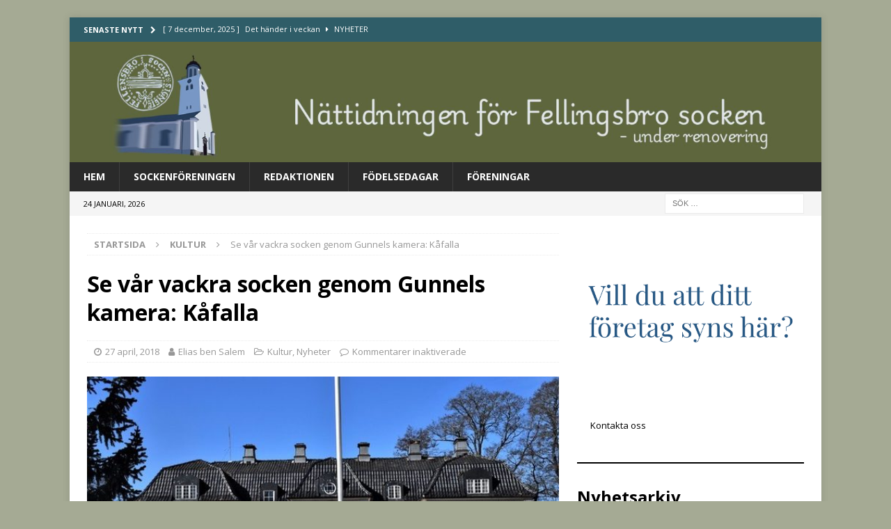

--- FILE ---
content_type: text/html; charset=UTF-8
request_url: http://www.fellingsbro.se/2018/04/27/se-var-vackra-socken-genom-gunnels-kamera-kafalla/
body_size: 10978
content:
<!DOCTYPE html>
<html class="no-js mh-one-sb" lang="sv-SE">
<head>
<meta charset="UTF-8" />
<meta name="viewport" content="width=device-width, initial-scale=1.0">
<link rel="profile" href="http://gmpg.org/xfn/11" />
<title>Se vår vackra socken genom Gunnels kamera: Kåfalla &#8211; fellingsbro.se</title>
<meta name='robots' content='max-image-preview:large' />
	<style>img:is([sizes="auto" i], [sizes^="auto," i]) { contain-intrinsic-size: 3000px 1500px }</style>
	<link rel='dns-prefetch' href='//fonts.googleapis.com' />
<link rel="alternate" type="application/rss+xml" title="fellingsbro.se &raquo; Webbflöde" href="http://www.fellingsbro.se/feed/" />
<link rel="alternate" type="application/rss+xml" title="fellingsbro.se &raquo; Kommentarsflöde" href="http://www.fellingsbro.se/comments/feed/" />
<script type="text/javascript">
/* <![CDATA[ */
window._wpemojiSettings = {"baseUrl":"https:\/\/s.w.org\/images\/core\/emoji\/16.0.1\/72x72\/","ext":".png","svgUrl":"https:\/\/s.w.org\/images\/core\/emoji\/16.0.1\/svg\/","svgExt":".svg","source":{"concatemoji":"http:\/\/www.fellingsbro.se\/wp-includes\/js\/wp-emoji-release.min.js?ver=6.8.3"}};
/*! This file is auto-generated */
!function(s,n){var o,i,e;function c(e){try{var t={supportTests:e,timestamp:(new Date).valueOf()};sessionStorage.setItem(o,JSON.stringify(t))}catch(e){}}function p(e,t,n){e.clearRect(0,0,e.canvas.width,e.canvas.height),e.fillText(t,0,0);var t=new Uint32Array(e.getImageData(0,0,e.canvas.width,e.canvas.height).data),a=(e.clearRect(0,0,e.canvas.width,e.canvas.height),e.fillText(n,0,0),new Uint32Array(e.getImageData(0,0,e.canvas.width,e.canvas.height).data));return t.every(function(e,t){return e===a[t]})}function u(e,t){e.clearRect(0,0,e.canvas.width,e.canvas.height),e.fillText(t,0,0);for(var n=e.getImageData(16,16,1,1),a=0;a<n.data.length;a++)if(0!==n.data[a])return!1;return!0}function f(e,t,n,a){switch(t){case"flag":return n(e,"\ud83c\udff3\ufe0f\u200d\u26a7\ufe0f","\ud83c\udff3\ufe0f\u200b\u26a7\ufe0f")?!1:!n(e,"\ud83c\udde8\ud83c\uddf6","\ud83c\udde8\u200b\ud83c\uddf6")&&!n(e,"\ud83c\udff4\udb40\udc67\udb40\udc62\udb40\udc65\udb40\udc6e\udb40\udc67\udb40\udc7f","\ud83c\udff4\u200b\udb40\udc67\u200b\udb40\udc62\u200b\udb40\udc65\u200b\udb40\udc6e\u200b\udb40\udc67\u200b\udb40\udc7f");case"emoji":return!a(e,"\ud83e\udedf")}return!1}function g(e,t,n,a){var r="undefined"!=typeof WorkerGlobalScope&&self instanceof WorkerGlobalScope?new OffscreenCanvas(300,150):s.createElement("canvas"),o=r.getContext("2d",{willReadFrequently:!0}),i=(o.textBaseline="top",o.font="600 32px Arial",{});return e.forEach(function(e){i[e]=t(o,e,n,a)}),i}function t(e){var t=s.createElement("script");t.src=e,t.defer=!0,s.head.appendChild(t)}"undefined"!=typeof Promise&&(o="wpEmojiSettingsSupports",i=["flag","emoji"],n.supports={everything:!0,everythingExceptFlag:!0},e=new Promise(function(e){s.addEventListener("DOMContentLoaded",e,{once:!0})}),new Promise(function(t){var n=function(){try{var e=JSON.parse(sessionStorage.getItem(o));if("object"==typeof e&&"number"==typeof e.timestamp&&(new Date).valueOf()<e.timestamp+604800&&"object"==typeof e.supportTests)return e.supportTests}catch(e){}return null}();if(!n){if("undefined"!=typeof Worker&&"undefined"!=typeof OffscreenCanvas&&"undefined"!=typeof URL&&URL.createObjectURL&&"undefined"!=typeof Blob)try{var e="postMessage("+g.toString()+"("+[JSON.stringify(i),f.toString(),p.toString(),u.toString()].join(",")+"));",a=new Blob([e],{type:"text/javascript"}),r=new Worker(URL.createObjectURL(a),{name:"wpTestEmojiSupports"});return void(r.onmessage=function(e){c(n=e.data),r.terminate(),t(n)})}catch(e){}c(n=g(i,f,p,u))}t(n)}).then(function(e){for(var t in e)n.supports[t]=e[t],n.supports.everything=n.supports.everything&&n.supports[t],"flag"!==t&&(n.supports.everythingExceptFlag=n.supports.everythingExceptFlag&&n.supports[t]);n.supports.everythingExceptFlag=n.supports.everythingExceptFlag&&!n.supports.flag,n.DOMReady=!1,n.readyCallback=function(){n.DOMReady=!0}}).then(function(){return e}).then(function(){var e;n.supports.everything||(n.readyCallback(),(e=n.source||{}).concatemoji?t(e.concatemoji):e.wpemoji&&e.twemoji&&(t(e.twemoji),t(e.wpemoji)))}))}((window,document),window._wpemojiSettings);
/* ]]> */
</script>
<style id='wp-emoji-styles-inline-css' type='text/css'>

	img.wp-smiley, img.emoji {
		display: inline !important;
		border: none !important;
		box-shadow: none !important;
		height: 1em !important;
		width: 1em !important;
		margin: 0 0.07em !important;
		vertical-align: -0.1em !important;
		background: none !important;
		padding: 0 !important;
	}
</style>
<link rel='stylesheet' id='wp-block-library-css' href='http://www.fellingsbro.se/wp-includes/css/dist/block-library/style.min.css?ver=6.8.3' type='text/css' media='all' />
<style id='classic-theme-styles-inline-css' type='text/css'>
/*! This file is auto-generated */
.wp-block-button__link{color:#fff;background-color:#32373c;border-radius:9999px;box-shadow:none;text-decoration:none;padding:calc(.667em + 2px) calc(1.333em + 2px);font-size:1.125em}.wp-block-file__button{background:#32373c;color:#fff;text-decoration:none}
</style>
<style id='global-styles-inline-css' type='text/css'>
:root{--wp--preset--aspect-ratio--square: 1;--wp--preset--aspect-ratio--4-3: 4/3;--wp--preset--aspect-ratio--3-4: 3/4;--wp--preset--aspect-ratio--3-2: 3/2;--wp--preset--aspect-ratio--2-3: 2/3;--wp--preset--aspect-ratio--16-9: 16/9;--wp--preset--aspect-ratio--9-16: 9/16;--wp--preset--color--black: #000000;--wp--preset--color--cyan-bluish-gray: #abb8c3;--wp--preset--color--white: #ffffff;--wp--preset--color--pale-pink: #f78da7;--wp--preset--color--vivid-red: #cf2e2e;--wp--preset--color--luminous-vivid-orange: #ff6900;--wp--preset--color--luminous-vivid-amber: #fcb900;--wp--preset--color--light-green-cyan: #7bdcb5;--wp--preset--color--vivid-green-cyan: #00d084;--wp--preset--color--pale-cyan-blue: #8ed1fc;--wp--preset--color--vivid-cyan-blue: #0693e3;--wp--preset--color--vivid-purple: #9b51e0;--wp--preset--gradient--vivid-cyan-blue-to-vivid-purple: linear-gradient(135deg,rgba(6,147,227,1) 0%,rgb(155,81,224) 100%);--wp--preset--gradient--light-green-cyan-to-vivid-green-cyan: linear-gradient(135deg,rgb(122,220,180) 0%,rgb(0,208,130) 100%);--wp--preset--gradient--luminous-vivid-amber-to-luminous-vivid-orange: linear-gradient(135deg,rgba(252,185,0,1) 0%,rgba(255,105,0,1) 100%);--wp--preset--gradient--luminous-vivid-orange-to-vivid-red: linear-gradient(135deg,rgba(255,105,0,1) 0%,rgb(207,46,46) 100%);--wp--preset--gradient--very-light-gray-to-cyan-bluish-gray: linear-gradient(135deg,rgb(238,238,238) 0%,rgb(169,184,195) 100%);--wp--preset--gradient--cool-to-warm-spectrum: linear-gradient(135deg,rgb(74,234,220) 0%,rgb(151,120,209) 20%,rgb(207,42,186) 40%,rgb(238,44,130) 60%,rgb(251,105,98) 80%,rgb(254,248,76) 100%);--wp--preset--gradient--blush-light-purple: linear-gradient(135deg,rgb(255,206,236) 0%,rgb(152,150,240) 100%);--wp--preset--gradient--blush-bordeaux: linear-gradient(135deg,rgb(254,205,165) 0%,rgb(254,45,45) 50%,rgb(107,0,62) 100%);--wp--preset--gradient--luminous-dusk: linear-gradient(135deg,rgb(255,203,112) 0%,rgb(199,81,192) 50%,rgb(65,88,208) 100%);--wp--preset--gradient--pale-ocean: linear-gradient(135deg,rgb(255,245,203) 0%,rgb(182,227,212) 50%,rgb(51,167,181) 100%);--wp--preset--gradient--electric-grass: linear-gradient(135deg,rgb(202,248,128) 0%,rgb(113,206,126) 100%);--wp--preset--gradient--midnight: linear-gradient(135deg,rgb(2,3,129) 0%,rgb(40,116,252) 100%);--wp--preset--font-size--small: 13px;--wp--preset--font-size--medium: 20px;--wp--preset--font-size--large: 36px;--wp--preset--font-size--x-large: 42px;--wp--preset--spacing--20: 0,44rem;--wp--preset--spacing--30: 0,67rem;--wp--preset--spacing--40: 1rem;--wp--preset--spacing--50: 1,5rem;--wp--preset--spacing--60: 2,25rem;--wp--preset--spacing--70: 3,38rem;--wp--preset--spacing--80: 5,06rem;--wp--preset--shadow--natural: 6px 6px 9px rgba(0, 0, 0, 0.2);--wp--preset--shadow--deep: 12px 12px 50px rgba(0, 0, 0, 0.4);--wp--preset--shadow--sharp: 6px 6px 0px rgba(0, 0, 0, 0.2);--wp--preset--shadow--outlined: 6px 6px 0px -3px rgba(255, 255, 255, 1), 6px 6px rgba(0, 0, 0, 1);--wp--preset--shadow--crisp: 6px 6px 0px rgba(0, 0, 0, 1);}:where(.is-layout-flex){gap: 0.5em;}:where(.is-layout-grid){gap: 0.5em;}body .is-layout-flex{display: flex;}.is-layout-flex{flex-wrap: wrap;align-items: center;}.is-layout-flex > :is(*, div){margin: 0;}body .is-layout-grid{display: grid;}.is-layout-grid > :is(*, div){margin: 0;}:where(.wp-block-columns.is-layout-flex){gap: 2em;}:where(.wp-block-columns.is-layout-grid){gap: 2em;}:where(.wp-block-post-template.is-layout-flex){gap: 1.25em;}:where(.wp-block-post-template.is-layout-grid){gap: 1.25em;}.has-black-color{color: var(--wp--preset--color--black) !important;}.has-cyan-bluish-gray-color{color: var(--wp--preset--color--cyan-bluish-gray) !important;}.has-white-color{color: var(--wp--preset--color--white) !important;}.has-pale-pink-color{color: var(--wp--preset--color--pale-pink) !important;}.has-vivid-red-color{color: var(--wp--preset--color--vivid-red) !important;}.has-luminous-vivid-orange-color{color: var(--wp--preset--color--luminous-vivid-orange) !important;}.has-luminous-vivid-amber-color{color: var(--wp--preset--color--luminous-vivid-amber) !important;}.has-light-green-cyan-color{color: var(--wp--preset--color--light-green-cyan) !important;}.has-vivid-green-cyan-color{color: var(--wp--preset--color--vivid-green-cyan) !important;}.has-pale-cyan-blue-color{color: var(--wp--preset--color--pale-cyan-blue) !important;}.has-vivid-cyan-blue-color{color: var(--wp--preset--color--vivid-cyan-blue) !important;}.has-vivid-purple-color{color: var(--wp--preset--color--vivid-purple) !important;}.has-black-background-color{background-color: var(--wp--preset--color--black) !important;}.has-cyan-bluish-gray-background-color{background-color: var(--wp--preset--color--cyan-bluish-gray) !important;}.has-white-background-color{background-color: var(--wp--preset--color--white) !important;}.has-pale-pink-background-color{background-color: var(--wp--preset--color--pale-pink) !important;}.has-vivid-red-background-color{background-color: var(--wp--preset--color--vivid-red) !important;}.has-luminous-vivid-orange-background-color{background-color: var(--wp--preset--color--luminous-vivid-orange) !important;}.has-luminous-vivid-amber-background-color{background-color: var(--wp--preset--color--luminous-vivid-amber) !important;}.has-light-green-cyan-background-color{background-color: var(--wp--preset--color--light-green-cyan) !important;}.has-vivid-green-cyan-background-color{background-color: var(--wp--preset--color--vivid-green-cyan) !important;}.has-pale-cyan-blue-background-color{background-color: var(--wp--preset--color--pale-cyan-blue) !important;}.has-vivid-cyan-blue-background-color{background-color: var(--wp--preset--color--vivid-cyan-blue) !important;}.has-vivid-purple-background-color{background-color: var(--wp--preset--color--vivid-purple) !important;}.has-black-border-color{border-color: var(--wp--preset--color--black) !important;}.has-cyan-bluish-gray-border-color{border-color: var(--wp--preset--color--cyan-bluish-gray) !important;}.has-white-border-color{border-color: var(--wp--preset--color--white) !important;}.has-pale-pink-border-color{border-color: var(--wp--preset--color--pale-pink) !important;}.has-vivid-red-border-color{border-color: var(--wp--preset--color--vivid-red) !important;}.has-luminous-vivid-orange-border-color{border-color: var(--wp--preset--color--luminous-vivid-orange) !important;}.has-luminous-vivid-amber-border-color{border-color: var(--wp--preset--color--luminous-vivid-amber) !important;}.has-light-green-cyan-border-color{border-color: var(--wp--preset--color--light-green-cyan) !important;}.has-vivid-green-cyan-border-color{border-color: var(--wp--preset--color--vivid-green-cyan) !important;}.has-pale-cyan-blue-border-color{border-color: var(--wp--preset--color--pale-cyan-blue) !important;}.has-vivid-cyan-blue-border-color{border-color: var(--wp--preset--color--vivid-cyan-blue) !important;}.has-vivid-purple-border-color{border-color: var(--wp--preset--color--vivid-purple) !important;}.has-vivid-cyan-blue-to-vivid-purple-gradient-background{background: var(--wp--preset--gradient--vivid-cyan-blue-to-vivid-purple) !important;}.has-light-green-cyan-to-vivid-green-cyan-gradient-background{background: var(--wp--preset--gradient--light-green-cyan-to-vivid-green-cyan) !important;}.has-luminous-vivid-amber-to-luminous-vivid-orange-gradient-background{background: var(--wp--preset--gradient--luminous-vivid-amber-to-luminous-vivid-orange) !important;}.has-luminous-vivid-orange-to-vivid-red-gradient-background{background: var(--wp--preset--gradient--luminous-vivid-orange-to-vivid-red) !important;}.has-very-light-gray-to-cyan-bluish-gray-gradient-background{background: var(--wp--preset--gradient--very-light-gray-to-cyan-bluish-gray) !important;}.has-cool-to-warm-spectrum-gradient-background{background: var(--wp--preset--gradient--cool-to-warm-spectrum) !important;}.has-blush-light-purple-gradient-background{background: var(--wp--preset--gradient--blush-light-purple) !important;}.has-blush-bordeaux-gradient-background{background: var(--wp--preset--gradient--blush-bordeaux) !important;}.has-luminous-dusk-gradient-background{background: var(--wp--preset--gradient--luminous-dusk) !important;}.has-pale-ocean-gradient-background{background: var(--wp--preset--gradient--pale-ocean) !important;}.has-electric-grass-gradient-background{background: var(--wp--preset--gradient--electric-grass) !important;}.has-midnight-gradient-background{background: var(--wp--preset--gradient--midnight) !important;}.has-small-font-size{font-size: var(--wp--preset--font-size--small) !important;}.has-medium-font-size{font-size: var(--wp--preset--font-size--medium) !important;}.has-large-font-size{font-size: var(--wp--preset--font-size--large) !important;}.has-x-large-font-size{font-size: var(--wp--preset--font-size--x-large) !important;}
:where(.wp-block-post-template.is-layout-flex){gap: 1.25em;}:where(.wp-block-post-template.is-layout-grid){gap: 1.25em;}
:where(.wp-block-columns.is-layout-flex){gap: 2em;}:where(.wp-block-columns.is-layout-grid){gap: 2em;}
:root :where(.wp-block-pullquote){font-size: 1.5em;line-height: 1.6;}
</style>
<link rel='stylesheet' id='mh-magazine-css' href='http://www.fellingsbro.se/wp-content/themes/mh-magazine/style.css?ver=3.8.2' type='text/css' media='all' />
<link rel='stylesheet' id='mh-font-awesome-css' href='http://www.fellingsbro.se/wp-content/themes/mh-magazine/includes/font-awesome.min.css' type='text/css' media='all' />
<link rel='stylesheet' id='mh-google-fonts-css' href='https://fonts.googleapis.com/css?family=Open+Sans:300,400,400italic,600,700' type='text/css' media='all' />
<script type="text/javascript" src="http://www.fellingsbro.se/wp-includes/js/jquery/jquery.min.js?ver=3.7.1" id="jquery-core-js"></script>
<script type="text/javascript" src="http://www.fellingsbro.se/wp-includes/js/jquery/jquery-migrate.min.js?ver=3.4.1" id="jquery-migrate-js"></script>
<script type="text/javascript" src="http://www.fellingsbro.se/wp-content/themes/mh-magazine/js/scripts.js?ver=3.8.2" id="mh-scripts-js"></script>
<link rel="https://api.w.org/" href="http://www.fellingsbro.se/wp-json/" /><link rel="alternate" title="JSON" type="application/json" href="http://www.fellingsbro.se/wp-json/wp/v2/posts/7761" /><link rel="EditURI" type="application/rsd+xml" title="RSD" href="http://www.fellingsbro.se/xmlrpc.php?rsd" />
<meta name="generator" content="WordPress 6.8.3" />
<link rel="canonical" href="http://www.fellingsbro.se/2018/04/27/se-var-vackra-socken-genom-gunnels-kamera-kafalla/" />
<link rel='shortlink' href='http://www.fellingsbro.se/?p=7761' />
<link rel="alternate" title="oEmbed (JSON)" type="application/json+oembed" href="http://www.fellingsbro.se/wp-json/oembed/1.0/embed?url=http%3A%2F%2Fwww.fellingsbro.se%2F2018%2F04%2F27%2Fse-var-vackra-socken-genom-gunnels-kamera-kafalla%2F" />
<link rel="alternate" title="oEmbed (XML)" type="text/xml+oembed" href="http://www.fellingsbro.se/wp-json/oembed/1.0/embed?url=http%3A%2F%2Fwww.fellingsbro.se%2F2018%2F04%2F27%2Fse-var-vackra-socken-genom-gunnels-kamera-kafalla%2F&#038;format=xml" />
<style type="text/css">
.mh-widget-layout4 .mh-widget-title { background: #2f5d68; background: rgba(47, 93, 104, 0.6); }
.mh-preheader, .mh-wide-layout .mh-subheader, .mh-ticker-title, .mh-main-nav li:hover, .mh-footer-nav, .slicknav_menu, .slicknav_btn, .slicknav_nav .slicknav_item:hover, .slicknav_nav a:hover, .mh-back-to-top, .mh-subheading, .entry-tags .fa, .entry-tags li:hover, .mh-widget-layout2 .mh-widget-title, .mh-widget-layout4 .mh-widget-title-inner, .mh-widget-layout4 .mh-footer-widget-title, .mh-widget-layout5 .mh-widget-title-inner, .mh-widget-layout6 .mh-widget-title, #mh-mobile .flex-control-paging li a.flex-active, .mh-image-caption, .mh-carousel-layout1 .mh-carousel-caption, .mh-tab-button.active, .mh-tab-button.active:hover, .mh-footer-widget .mh-tab-button.active, .mh-social-widget li:hover a, .mh-footer-widget .mh-social-widget li a, .mh-footer-widget .mh-author-bio-widget, .tagcloud a:hover, .mh-widget .tagcloud a:hover, .mh-footer-widget .tagcloud a:hover, .mh-posts-stacked-item .mh-meta, .page-numbers:hover, .mh-loop-pagination .current, .mh-comments-pagination .current, .pagelink, a:hover .pagelink, input[type=submit], #infinite-handle span { background: #2f5d68; }
.mh-main-nav-wrap .slicknav_nav ul, blockquote, .mh-widget-layout1 .mh-widget-title, .mh-widget-layout3 .mh-widget-title, .mh-widget-layout5 .mh-widget-title, .mh-widget-layout8 .mh-widget-title:after, #mh-mobile .mh-slider-caption, .mh-carousel-layout1, .mh-spotlight-widget, .mh-author-bio-widget, .mh-author-bio-title, .mh-author-bio-image-frame, .mh-video-widget, .mh-tab-buttons, textarea:hover, input[type=text]:hover, input[type=email]:hover, input[type=tel]:hover, input[type=url]:hover { border-color: #2f5d68; }
.mh-dropcap, .mh-carousel-layout1 .flex-direction-nav a, .mh-carousel-layout2 .mh-carousel-caption, .mh-posts-digest-small-category, .mh-posts-lineup-more, .bypostauthor .fn:after, .mh-comment-list .comment-reply-link:before, #respond #cancel-comment-reply-link:before { color: #2f5d68; }
</style>
<!--[if lt IE 9]>
<script src="http://www.fellingsbro.se/wp-content/themes/mh-magazine/js/css3-mediaqueries.js"></script>
<![endif]-->
<style type="text/css" id="custom-background-css">
body.custom-background { background-color: #a5aa94; }
</style>
	<link rel="icon" href="http://www.fellingsbro.se/wp-content/uploads/2017/08/cropped-fbro512-32x32.jpg" sizes="32x32" />
<link rel="icon" href="http://www.fellingsbro.se/wp-content/uploads/2017/08/cropped-fbro512-192x192.jpg" sizes="192x192" />
<link rel="apple-touch-icon" href="http://www.fellingsbro.se/wp-content/uploads/2017/08/cropped-fbro512-180x180.jpg" />
<meta name="msapplication-TileImage" content="http://www.fellingsbro.se/wp-content/uploads/2017/08/cropped-fbro512-270x270.jpg" />
</head>
<body id="mh-mobile" class="wp-singular post-template-default single single-post postid-7761 single-format-standard custom-background wp-theme-mh-magazine mh-boxed-layout mh-right-sb mh-loop-layout1 mh-widget-layout1 mh-loop-hide-caption" itemscope="itemscope" itemtype="http://schema.org/WebPage">
<div class="mh-container mh-container-outer">
<meta charset="UTF-8" />
<div class="mh-header-nav-mobile clearfix"></div>
	<div class="mh-preheader">
    	<div class="mh-container mh-container-inner mh-row clearfix">
							<div class="mh-header-bar-content mh-header-bar-top-left mh-col-2-3 clearfix">
											<div class="mh-header-ticker mh-header-ticker-top">
							<div class="mh-ticker-top">
			<div class="mh-ticker-title mh-ticker-title-top">
			Senaste nytt<i class="fa fa-chevron-right"></i>		</div>
		<div class="mh-ticker-content mh-ticker-content-top">
		<ul id="mh-ticker-loop-top">				<li class="mh-ticker-item mh-ticker-item-top">
					<a href="http://www.fellingsbro.se/2025/12/07/det-hander-i-veckan-88/" title="Det händer i veckan">
						<span class="mh-ticker-item-date mh-ticker-item-date-top">
                        	[ 7 december, 2025 ]                        </span>
						<span class="mh-ticker-item-title mh-ticker-item-title-top">
							Det händer i veckan						</span>
													<span class="mh-ticker-item-cat mh-ticker-item-cat-top">
								<i class="fa fa-caret-right"></i>
																Nyheter							</span>
											</a>
				</li>				<li class="mh-ticker-item mh-ticker-item-top">
					<a href="http://www.fellingsbro.se/2025/12/07/fardigt-for-beslut/" title="Färdigt för beslut">
						<span class="mh-ticker-item-date mh-ticker-item-date-top">
                        	[ 7 december, 2025 ]                        </span>
						<span class="mh-ticker-item-title mh-ticker-item-title-top">
							Färdigt för beslut						</span>
													<span class="mh-ticker-item-cat mh-ticker-item-cat-top">
								<i class="fa fa-caret-right"></i>
																Nyheter							</span>
											</a>
				</li>				<li class="mh-ticker-item mh-ticker-item-top">
					<a href="http://www.fellingsbro.se/2025/12/04/service-utveckling-punkt/" title="Service. Utveckling. Punkt.">
						<span class="mh-ticker-item-date mh-ticker-item-date-top">
                        	[ 4 december, 2025 ]                        </span>
						<span class="mh-ticker-item-title mh-ticker-item-title-top">
							Service. Utveckling. Punkt.						</span>
													<span class="mh-ticker-item-cat mh-ticker-item-cat-top">
								<i class="fa fa-caret-right"></i>
																Nyheter							</span>
											</a>
				</li>				<li class="mh-ticker-item mh-ticker-item-top">
					<a href="http://www.fellingsbro.se/2025/12/03/attonde-politikermotet-moderaterna-pa-besok/" title="Åttonde politikermötet &#8211; Moderaterna på besök">
						<span class="mh-ticker-item-date mh-ticker-item-date-top">
                        	[ 3 december, 2025 ]                        </span>
						<span class="mh-ticker-item-title mh-ticker-item-title-top">
							Åttonde politikermötet &#8211; Moderaterna på besök						</span>
													<span class="mh-ticker-item-cat mh-ticker-item-cat-top">
								<i class="fa fa-caret-right"></i>
																Nyheter							</span>
											</a>
				</li>				<li class="mh-ticker-item mh-ticker-item-top">
					<a href="http://www.fellingsbro.se/2025/11/30/det-hander-i-veckan-87/" title="Det händer i veckan">
						<span class="mh-ticker-item-date mh-ticker-item-date-top">
                        	[ 30 november, 2025 ]                        </span>
						<span class="mh-ticker-item-title mh-ticker-item-title-top">
							Det händer i veckan						</span>
													<span class="mh-ticker-item-cat mh-ticker-item-cat-top">
								<i class="fa fa-caret-right"></i>
																Nyheter							</span>
											</a>
				</li>		</ul>
	</div>
</div>						</div>
									</div>
								</div>
	</div>
<header class="mh-header" itemscope="itemscope" itemtype="http://schema.org/WPHeader">
	<div class="mh-container mh-container-inner clearfix">
		<div class="mh-custom-header clearfix">
<a class="mh-header-image-link" href="http://www.fellingsbro.se/" title="fellingsbro.se" rel="home">
<img class="mh-header-image" src="http://www.fellingsbro.se/wp-content/uploads/2025/05/cropped-FellingsbroHeader-1.jpg" height="240" width="1500" alt="fellingsbro.se" />
</a>
</div>
	</div>
	<div class="mh-main-nav-wrap">
		<nav class="mh-navigation mh-main-nav mh-container mh-container-inner clearfix" itemscope="itemscope" itemtype="http://schema.org/SiteNavigationElement">
			<div class="menu-huvudmeny-container"><ul id="menu-huvudmeny" class="menu"><li id="menu-item-26488" class="menu-item menu-item-type-custom menu-item-object-custom menu-item-home menu-item-26488"><a href="http://www.fellingsbro.se/">Hem</a></li>
<li id="menu-item-28061" class="menu-item menu-item-type-post_type menu-item-object-page menu-item-28061"><a href="http://www.fellingsbro.se/sockenforeningen/">Sockenföreningen</a></li>
<li id="menu-item-628" class="menu-item menu-item-type-post_type menu-item-object-page menu-item-628"><a href="http://www.fellingsbro.se/kontakta-oss/">Redaktionen</a></li>
<li id="menu-item-1182" class="menu-item menu-item-type-post_type menu-item-object-page menu-item-1182"><a href="http://www.fellingsbro.se/fodelsedagar/">Födelsedagar</a></li>
<li id="menu-item-29095" class="menu-item menu-item-type-post_type menu-item-object-page menu-item-29095"><a href="http://www.fellingsbro.se/foreningar-2/">Föreningar</a></li>
</ul></div>		</nav>
	</div>
	</header>
	<div class="mh-subheader">
		<div class="mh-container mh-container-inner mh-row clearfix">
							<div class="mh-header-bar-content mh-header-bar-bottom-left mh-col-2-3 clearfix">
											<div class="mh-header-date mh-header-date-bottom">
							24 januari, 2026						</div>
									</div>
										<div class="mh-header-bar-content mh-header-bar-bottom-right mh-col-1-3 clearfix">
											<aside class="mh-header-search mh-header-search-bottom">
							<form role="search" method="get" class="search-form" action="http://www.fellingsbro.se/">
				<label>
					<span class="screen-reader-text">Sök efter:</span>
					<input type="search" class="search-field" placeholder="Sök …" value="" name="s" />
				</label>
				<input type="submit" class="search-submit" value="Sök" />
			</form>						</aside>
									</div>
					</div>
	</div>
<div class="mh-wrapper clearfix">
	<div class="mh-main clearfix">
		<div id="main-content" class="mh-content" role="main" itemprop="mainContentOfPage"><nav class="mh-breadcrumb"><span itemscope itemtype="http://data-vocabulary.org/Breadcrumb"><a href="http://www.fellingsbro.se" itemprop="url"><span itemprop="title">Startsida</span></a></span><span class="mh-breadcrumb-delimiter"><i class="fa fa-angle-right"></i></span><span itemscope itemtype="http://data-vocabulary.org/Breadcrumb"><a href="http://www.fellingsbro.se/category/kultur/" itemprop="url"><span itemprop="title">Kultur</span></a></span><span class="mh-breadcrumb-delimiter"><i class="fa fa-angle-right"></i></span>Se vår vackra socken genom Gunnels kamera: Kåfalla</nav>
<article id="post-7761" class="post-7761 post type-post status-publish format-standard has-post-thumbnail hentry category-kultur category-nyheter">
	<header class="entry-header clearfix"><h1 class="entry-title">Se vår vackra socken genom Gunnels kamera: Kåfalla</h1><div class="mh-meta entry-meta">
<span class="entry-meta-date updated"><i class="fa fa-clock-o"></i><a href="http://www.fellingsbro.se/2018/04/">27 april, 2018</a></span>
<span class="entry-meta-author author vcard"><i class="fa fa-user"></i><a class="fn" href="http://www.fellingsbro.se/author/elias/">Elias ben Salem</a></span>
<span class="entry-meta-categories"><i class="fa fa-folder-open-o"></i><a href="http://www.fellingsbro.se/category/kultur/" rel="category tag">Kultur</a>, <a href="http://www.fellingsbro.se/category/nyheter/" rel="category tag">Nyheter</a></span>
<span class="entry-meta-comments"><i class="fa fa-comment-o"></i><span class="mh-comment-count-link">Kommentarer inaktiverade<span class="screen-reader-text"> för Se vår vackra socken genom Gunnels kamera: Kåfalla</span></span></span>
</div>
	</header>
		<div class="entry-content clearfix">
<figure class="entry-thumbnail">
<img src="http://www.fellingsbro.se/wp-content/uploads/2018/04/fellingsbro.se_-640x381.jpeg" alt="" title="fellingsbro.se" />
</figure>
<div class="mh-social-top">
<div class="mh-share-buttons clearfix">
	<a class="mh-facebook" href="#" onclick="window.open('https://www.facebook.com/sharer.php?u=http%3A%2F%2Fwww.fellingsbro.se%2F2018%2F04%2F27%2Fse-var-vackra-socken-genom-gunnels-kamera-kafalla%2F&t=Se+v%C3%A5r+vackra+socken+genom+Gunnels+kamera%3A+K%C3%A5falla', 'facebookShare', 'width=626,height=436'); return false;" title="Share on Facebook">
		<span class="mh-share-button"><i class="fa fa-facebook"></i></span>
	</a>
	<a class="mh-twitter" href="#" onclick="window.open('https://twitter.com/share?text=Se+v%C3%A5r+vackra+socken+genom+Gunnels+kamera%3A+K%C3%A5falla:&url=http%3A%2F%2Fwww.fellingsbro.se%2F2018%2F04%2F27%2Fse-var-vackra-socken-genom-gunnels-kamera-kafalla%2F', 'twitterShare', 'width=626,height=436'); return false;" title="Tweet This Post">
		<span class="mh-share-button"><i class="fa fa-twitter"></i></span>
	</a>
	<a class="mh-pinterest" href="#" onclick="window.open('https://pinterest.com/pin/create/button/?url=http%3A%2F%2Fwww.fellingsbro.se%2F2018%2F04%2F27%2Fse-var-vackra-socken-genom-gunnels-kamera-kafalla%2F&media=http://www.fellingsbro.se/wp-content/uploads/2018/04/fellingsbro.se_.jpeg&description=Se+v%C3%A5r+vackra+socken+genom+Gunnels+kamera%3A+K%C3%A5falla', 'pinterestShare', 'width=750,height=350'); return false;" title="Pin This Post">
		<span class="mh-share-button"><i class="fa fa-pinterest"></i></span>
	</a>
	<a class="mh-googleplus" href="#" onclick="window.open('https://plusone.google.com/_/+1/confirm?hl=en-US&url=http%3A%2F%2Fwww.fellingsbro.se%2F2018%2F04%2F27%2Fse-var-vackra-socken-genom-gunnels-kamera-kafalla%2F', 'googleShare', 'width=626,height=436'); return false;" title="Share on Google+" target="_blank">
		<span class="mh-share-button"><i class="fa fa-google-plus"></i></span>
	</a>
	<a class="mh-email" href="mailto:?subject=Se%20v%C3%A5r%20vackra%20socken%20genom%20Gunnels%20kamera%3A%20K%C3%A5falla&amp;body=http%3A%2F%2Fwww.fellingsbro.se%2F2018%2F04%2F27%2Fse-var-vackra-socken-genom-gunnels-kamera-kafalla%2F" title="Send this article to a friend" target="_blank">
		<span class="mh-share-button"><i class="fa fa-envelope-o"></i></span>
	</a>
</div></div>
<p>Kåfalla Herrgård ligger vackert vid Sverkestaån. Bruksverksamheten drog igång här 1593. Snart byggdes även kvarn, kolmilor och sågverk. Som mest kom Kåfalla att omfatta 10 000 tunnland. Mot slutet av 1800-talet gick det utför och 1910 när ägaren Henrik Gahn hastigt avlider säljer familjen det. 1929 liftar två fribaptister till Dalarna och kommer förbi Kåfalla. Det är till salu och Alfred Sandin som återvänt från USA bestämmer sig för att köpa det och donerar hela egendomen till Fribaptistsamfundet för att användas som ett hem för äldre medlemmar. Ensamstående missionärer fann en tillflyktsort här. Man drev även pensionatsverksamhet och efter några år startades ungdomsläger.<br />
2017 såldes Kåfalla Herrgård av den stiftelse som haft Evangeliska Frikyrkan som huvudman till ett fastighetsbolag men den kristna verksamheten kommer att fortsätta och ledas av en förening. Här kan man boka in församlingshelger, konfirmationsläger, bröllop mm.<br />
Över dörren till entrén på huvudbyggnaden står det 1907 och detta år invigdes sidoflyglarna. Den ursprungliga huvudbyggnaden är från 1600-talet.</p>
<div class="mh-social-bottom">
<div class="mh-share-buttons clearfix">
	<a class="mh-facebook" href="#" onclick="window.open('https://www.facebook.com/sharer.php?u=http%3A%2F%2Fwww.fellingsbro.se%2F2018%2F04%2F27%2Fse-var-vackra-socken-genom-gunnels-kamera-kafalla%2F&t=Se+v%C3%A5r+vackra+socken+genom+Gunnels+kamera%3A+K%C3%A5falla', 'facebookShare', 'width=626,height=436'); return false;" title="Share on Facebook">
		<span class="mh-share-button"><i class="fa fa-facebook"></i></span>
	</a>
	<a class="mh-twitter" href="#" onclick="window.open('https://twitter.com/share?text=Se+v%C3%A5r+vackra+socken+genom+Gunnels+kamera%3A+K%C3%A5falla:&url=http%3A%2F%2Fwww.fellingsbro.se%2F2018%2F04%2F27%2Fse-var-vackra-socken-genom-gunnels-kamera-kafalla%2F', 'twitterShare', 'width=626,height=436'); return false;" title="Tweet This Post">
		<span class="mh-share-button"><i class="fa fa-twitter"></i></span>
	</a>
	<a class="mh-pinterest" href="#" onclick="window.open('https://pinterest.com/pin/create/button/?url=http%3A%2F%2Fwww.fellingsbro.se%2F2018%2F04%2F27%2Fse-var-vackra-socken-genom-gunnels-kamera-kafalla%2F&media=http://www.fellingsbro.se/wp-content/uploads/2018/04/fellingsbro.se_.jpeg&description=Se+v%C3%A5r+vackra+socken+genom+Gunnels+kamera%3A+K%C3%A5falla', 'pinterestShare', 'width=750,height=350'); return false;" title="Pin This Post">
		<span class="mh-share-button"><i class="fa fa-pinterest"></i></span>
	</a>
	<a class="mh-googleplus" href="#" onclick="window.open('https://plusone.google.com/_/+1/confirm?hl=en-US&url=http%3A%2F%2Fwww.fellingsbro.se%2F2018%2F04%2F27%2Fse-var-vackra-socken-genom-gunnels-kamera-kafalla%2F', 'googleShare', 'width=626,height=436'); return false;" title="Share on Google+" target="_blank">
		<span class="mh-share-button"><i class="fa fa-google-plus"></i></span>
	</a>
	<a class="mh-email" href="mailto:?subject=Se%20v%C3%A5r%20vackra%20socken%20genom%20Gunnels%20kamera%3A%20K%C3%A5falla&amp;body=http%3A%2F%2Fwww.fellingsbro.se%2F2018%2F04%2F27%2Fse-var-vackra-socken-genom-gunnels-kamera-kafalla%2F" title="Send this article to a friend" target="_blank">
		<span class="mh-share-button"><i class="fa fa-envelope-o"></i></span>
	</a>
</div></div>
	</div></article><div class="mh-author-box clearfix">
	<figure class="mh-author-box-avatar">
		<img alt='' src='https://secure.gravatar.com/avatar/914288acfa4247ebfff611d5d4335d7290e9f19cc1058823ffcaa82995d83adc?s=125&#038;d=mm&#038;r=g' srcset='https://secure.gravatar.com/avatar/914288acfa4247ebfff611d5d4335d7290e9f19cc1058823ffcaa82995d83adc?s=250&#038;d=mm&#038;r=g 2x' class='avatar avatar-125 photo' height='125' width='125' decoding='async'/>	</figure>
	<div class="mh-author-box-header">
		<span class="mh-author-box-name">
			About Elias ben Salem		</span>
					<span class="mh-author-box-postcount">
				<a href="http://www.fellingsbro.se/author/elias/" title="More articles written by Elias ben Salem'">
					1550 Articles				</a>
			</span>
			</div>
			<div class="mh-author-box-bio">
			Elias är skaparen, utvecklaren och utföraren av Fellingsbroportalen som nu övergår till fellingsbro.se.		</div>
	</div><nav class="mh-post-nav mh-row clearfix" itemscope="itemscope" itemtype="http://schema.org/SiteNavigationElement">
<div class="mh-col-1-2 mh-post-nav-item mh-post-nav-prev">
<a href="http://www.fellingsbro.se/2018/04/27/signerat-fler-petrar-behovs/" rel="prev"><img width="80" height="60" src="http://www.fellingsbro.se/wp-content/uploads/2017/08/eliastest-80x60.png" class="attachment-mh-magazine-small size-mh-magazine-small wp-post-image" alt="Bild på Chefredaktören Elias Ben Salem" decoding="async" srcset="http://www.fellingsbro.se/wp-content/uploads/2017/08/eliastest-80x60.png 80w, http://www.fellingsbro.se/wp-content/uploads/2017/08/eliastest-326x245.png 326w" sizes="(max-width: 80px) 100vw, 80px" /><span>Previous</span><p>Fler &#8221;Petrar&#8221; behövs</p></a></div>
<div class="mh-col-1-2 mh-post-nav-item mh-post-nav-next">
<a href="http://www.fellingsbro.se/2018/04/27/veckan-som-kommer/" rel="next"><img width="80" height="60" src="http://www.fellingsbro.se/wp-content/uploads/2018/04/calendar-660669_960_720-80x60.jpg" class="attachment-mh-magazine-small size-mh-magazine-small wp-post-image" alt="" decoding="async" srcset="http://www.fellingsbro.se/wp-content/uploads/2018/04/calendar-660669_960_720-80x60.jpg 80w, http://www.fellingsbro.se/wp-content/uploads/2018/04/calendar-660669_960_720-326x245.jpg 326w" sizes="(max-width: 80px) 100vw, 80px" /><span>Next</span><p>Veckan som kommer 27 april 3 maj</p></a></div>
</nav>
<div id="comments" class="mh-comments-wrap">
</div>
		</div>
			<aside class="mh-widget-col-1 mh-sidebar" itemscope="itemscope" itemtype="http://schema.org/WPSideBar"><div id="block-6" class="mh-widget widget_block widget_media_image">
<figure class="wp-block-image size-large"><a href="http://www.fellingsbro.se/wp-content/uploads/2025/05/Foretagsannons.png"><img loading="lazy" decoding="async" width="1024" height="724" src="http://www.fellingsbro.se/wp-content/uploads/2025/05/Foretagsannons-1024x724.png" alt="" class="wp-image-29038" srcset="http://www.fellingsbro.se/wp-content/uploads/2025/05/Foretagsannons-1024x724.png 1024w, http://www.fellingsbro.se/wp-content/uploads/2025/05/Foretagsannons-300x212.png 300w, http://www.fellingsbro.se/wp-content/uploads/2025/05/Foretagsannons-768x543.png 768w, http://www.fellingsbro.se/wp-content/uploads/2025/05/Foretagsannons-1536x1086.png 1536w, http://www.fellingsbro.se/wp-content/uploads/2025/05/Foretagsannons-2048x1448.png 2048w" sizes="auto, (max-width: 1024px) 100vw, 1024px" /></a></figure>
</div><div id="block-7" class="mh-widget widget_block">
<div class="wp-block-buttons is-content-justification-left is-layout-flex wp-container-core-buttons-is-layout-45245d17 wp-block-buttons-is-layout-flex">
<div class="wp-block-button is-style-outline is-style-outline--1"><a class="wp-block-button__link has-black-color has-white-background-color has-text-color has-background has-link-color has-small-font-size has-custom-font-size wp-element-button" href="https://www.fellingsbro.se/kontakta-oss/">Kontakta oss</a></div>
</div>
</div><div id="block-8" class="mh-widget widget_block">
<hr class="wp-block-separator has-alpha-channel-opacity"/>
</div><div id="block-4" class="mh-widget widget_block">
<h2 class="wp-block-heading">Nyhetsarkiv</h2>
</div><div id="block-3" class="mh-widget widget_block widget_archive"><div class="wp-block-archives-dropdown wp-block-archives"><label for="wp-block-archives-2" class="wp-block-archives__label">Arkiv</label>
		<select id="wp-block-archives-2" name="archive-dropdown" onchange="document.location.href=this.options[this.selectedIndex].value;">
		<option value="">Välj månad</option>	<option value='http://www.fellingsbro.se/2025/12/'> december 2025 &nbsp;(4)</option>
	<option value='http://www.fellingsbro.se/2025/11/'> november 2025 &nbsp;(13)</option>
	<option value='http://www.fellingsbro.se/2025/10/'> oktober 2025 &nbsp;(10)</option>
	<option value='http://www.fellingsbro.se/2025/09/'> september 2025 &nbsp;(10)</option>
	<option value='http://www.fellingsbro.se/2025/08/'> augusti 2025 &nbsp;(11)</option>
	<option value='http://www.fellingsbro.se/2025/07/'> juli 2025 &nbsp;(5)</option>
	<option value='http://www.fellingsbro.se/2025/06/'> juni 2025 &nbsp;(14)</option>
	<option value='http://www.fellingsbro.se/2025/05/'> maj 2025 &nbsp;(10)</option>
	<option value='http://www.fellingsbro.se/2025/04/'> april 2025 &nbsp;(15)</option>
	<option value='http://www.fellingsbro.se/2025/03/'> mars 2025 &nbsp;(9)</option>
	<option value='http://www.fellingsbro.se/2025/02/'> februari 2025 &nbsp;(12)</option>
	<option value='http://www.fellingsbro.se/2025/01/'> januari 2025 &nbsp;(17)</option>
	<option value='http://www.fellingsbro.se/2024/12/'> december 2024 &nbsp;(14)</option>
	<option value='http://www.fellingsbro.se/2024/11/'> november 2024 &nbsp;(15)</option>
	<option value='http://www.fellingsbro.se/2024/10/'> oktober 2024 &nbsp;(10)</option>
	<option value='http://www.fellingsbro.se/2024/09/'> september 2024 &nbsp;(18)</option>
	<option value='http://www.fellingsbro.se/2024/08/'> augusti 2024 &nbsp;(16)</option>
	<option value='http://www.fellingsbro.se/2024/07/'> juli 2024 &nbsp;(8)</option>
	<option value='http://www.fellingsbro.se/2024/06/'> juni 2024 &nbsp;(13)</option>
	<option value='http://www.fellingsbro.se/2024/05/'> maj 2024 &nbsp;(17)</option>
	<option value='http://www.fellingsbro.se/2024/04/'> april 2024 &nbsp;(18)</option>
	<option value='http://www.fellingsbro.se/2024/03/'> mars 2024 &nbsp;(13)</option>
	<option value='http://www.fellingsbro.se/2024/01/'> januari 2024 &nbsp;(9)</option>
	<option value='http://www.fellingsbro.se/2023/11/'> november 2023 &nbsp;(1)</option>
	<option value='http://www.fellingsbro.se/2023/08/'> augusti 2023 &nbsp;(2)</option>
	<option value='http://www.fellingsbro.se/2023/06/'> juni 2023 &nbsp;(4)</option>
	<option value='http://www.fellingsbro.se/2023/05/'> maj 2023 &nbsp;(2)</option>
	<option value='http://www.fellingsbro.se/2023/04/'> april 2023 &nbsp;(7)</option>
	<option value='http://www.fellingsbro.se/2023/02/'> februari 2023 &nbsp;(3)</option>
	<option value='http://www.fellingsbro.se/2023/01/'> januari 2023 &nbsp;(6)</option>
	<option value='http://www.fellingsbro.se/2022/12/'> december 2022 &nbsp;(3)</option>
	<option value='http://www.fellingsbro.se/2022/11/'> november 2022 &nbsp;(9)</option>
	<option value='http://www.fellingsbro.se/2022/10/'> oktober 2022 &nbsp;(13)</option>
	<option value='http://www.fellingsbro.se/2022/09/'> september 2022 &nbsp;(15)</option>
	<option value='http://www.fellingsbro.se/2022/08/'> augusti 2022 &nbsp;(10)</option>
	<option value='http://www.fellingsbro.se/2022/07/'> juli 2022 &nbsp;(9)</option>
	<option value='http://www.fellingsbro.se/2022/06/'> juni 2022 &nbsp;(22)</option>
	<option value='http://www.fellingsbro.se/2022/05/'> maj 2022 &nbsp;(20)</option>
	<option value='http://www.fellingsbro.se/2022/04/'> april 2022 &nbsp;(15)</option>
	<option value='http://www.fellingsbro.se/2022/03/'> mars 2022 &nbsp;(28)</option>
	<option value='http://www.fellingsbro.se/2022/02/'> februari 2022 &nbsp;(16)</option>
	<option value='http://www.fellingsbro.se/2022/01/'> januari 2022 &nbsp;(19)</option>
	<option value='http://www.fellingsbro.se/2021/12/'> december 2021 &nbsp;(32)</option>
	<option value='http://www.fellingsbro.se/2021/11/'> november 2021 &nbsp;(37)</option>
	<option value='http://www.fellingsbro.se/2021/10/'> oktober 2021 &nbsp;(22)</option>
	<option value='http://www.fellingsbro.se/2021/09/'> september 2021 &nbsp;(36)</option>
	<option value='http://www.fellingsbro.se/2021/08/'> augusti 2021 &nbsp;(29)</option>
	<option value='http://www.fellingsbro.se/2021/07/'> juli 2021 &nbsp;(25)</option>
	<option value='http://www.fellingsbro.se/2021/06/'> juni 2021 &nbsp;(28)</option>
	<option value='http://www.fellingsbro.se/2021/05/'> maj 2021 &nbsp;(35)</option>
	<option value='http://www.fellingsbro.se/2021/04/'> april 2021 &nbsp;(26)</option>
	<option value='http://www.fellingsbro.se/2021/03/'> mars 2021 &nbsp;(34)</option>
	<option value='http://www.fellingsbro.se/2021/02/'> februari 2021 &nbsp;(31)</option>
	<option value='http://www.fellingsbro.se/2021/01/'> januari 2021 &nbsp;(11)</option>
	<option value='http://www.fellingsbro.se/2020/12/'> december 2020 &nbsp;(36)</option>
	<option value='http://www.fellingsbro.se/2020/11/'> november 2020 &nbsp;(36)</option>
	<option value='http://www.fellingsbro.se/2020/10/'> oktober 2020 &nbsp;(41)</option>
	<option value='http://www.fellingsbro.se/2020/09/'> september 2020 &nbsp;(32)</option>
	<option value='http://www.fellingsbro.se/2020/08/'> augusti 2020 &nbsp;(15)</option>
	<option value='http://www.fellingsbro.se/2020/07/'> juli 2020 &nbsp;(17)</option>
	<option value='http://www.fellingsbro.se/2020/06/'> juni 2020 &nbsp;(19)</option>
	<option value='http://www.fellingsbro.se/2020/05/'> maj 2020 &nbsp;(39)</option>
	<option value='http://www.fellingsbro.se/2020/04/'> april 2020 &nbsp;(32)</option>
	<option value='http://www.fellingsbro.se/2020/03/'> mars 2020 &nbsp;(28)</option>
	<option value='http://www.fellingsbro.se/2020/02/'> februari 2020 &nbsp;(31)</option>
	<option value='http://www.fellingsbro.se/2020/01/'> januari 2020 &nbsp;(42)</option>
	<option value='http://www.fellingsbro.se/2019/12/'> december 2019 &nbsp;(34)</option>
	<option value='http://www.fellingsbro.se/2019/11/'> november 2019 &nbsp;(42)</option>
	<option value='http://www.fellingsbro.se/2019/10/'> oktober 2019 &nbsp;(34)</option>
	<option value='http://www.fellingsbro.se/2019/09/'> september 2019 &nbsp;(31)</option>
	<option value='http://www.fellingsbro.se/2019/08/'> augusti 2019 &nbsp;(32)</option>
	<option value='http://www.fellingsbro.se/2019/07/'> juli 2019 &nbsp;(18)</option>
	<option value='http://www.fellingsbro.se/2019/06/'> juni 2019 &nbsp;(8)</option>
	<option value='http://www.fellingsbro.se/2019/05/'> maj 2019 &nbsp;(38)</option>
	<option value='http://www.fellingsbro.se/2019/04/'> april 2019 &nbsp;(24)</option>
	<option value='http://www.fellingsbro.se/2019/03/'> mars 2019 &nbsp;(60)</option>
	<option value='http://www.fellingsbro.se/2019/02/'> februari 2019 &nbsp;(40)</option>
	<option value='http://www.fellingsbro.se/2019/01/'> januari 2019 &nbsp;(20)</option>
	<option value='http://www.fellingsbro.se/2018/12/'> december 2018 &nbsp;(26)</option>
	<option value='http://www.fellingsbro.se/2018/11/'> november 2018 &nbsp;(42)</option>
	<option value='http://www.fellingsbro.se/2018/10/'> oktober 2018 &nbsp;(29)</option>
	<option value='http://www.fellingsbro.se/2018/09/'> september 2018 &nbsp;(19)</option>
	<option value='http://www.fellingsbro.se/2018/08/'> augusti 2018 &nbsp;(10)</option>
	<option value='http://www.fellingsbro.se/2018/07/'> juli 2018 &nbsp;(9)</option>
	<option value='http://www.fellingsbro.se/2018/06/'> juni 2018 &nbsp;(33)</option>
	<option value='http://www.fellingsbro.se/2018/05/'> maj 2018 &nbsp;(33)</option>
	<option value='http://www.fellingsbro.se/2018/04/'> april 2018 &nbsp;(25)</option>
	<option value='http://www.fellingsbro.se/2018/03/'> mars 2018 &nbsp;(52)</option>
	<option value='http://www.fellingsbro.se/2018/02/'> februari 2018 &nbsp;(49)</option>
	<option value='http://www.fellingsbro.se/2018/01/'> januari 2018 &nbsp;(28)</option>
	<option value='http://www.fellingsbro.se/2017/12/'> december 2017 &nbsp;(33)</option>
	<option value='http://www.fellingsbro.se/2017/11/'> november 2017 &nbsp;(47)</option>
	<option value='http://www.fellingsbro.se/2017/10/'> oktober 2017 &nbsp;(73)</option>
	<option value='http://www.fellingsbro.se/2017/09/'> september 2017 &nbsp;(70)</option>
	<option value='http://www.fellingsbro.se/2017/08/'> augusti 2017 &nbsp;(9)</option>
</select></div></div><div id="mh_magazine_facebook_page-7" class="mh-widget mh_magazine_facebook_page"><h4 class="mh-widget-title"><span class="mh-widget-title-inner">Facebook</span></h4><div class="mh-magazine-facebook-page-widget">
<div class="fb-page" data-href="https://www.facebook.com/fellingsbro" data-width="300" data-height="500" data-hide-cover="0" data-show-facepile="1" data-show-posts="1"></div>
</div>
</div>	</aside>	</div>
    </div>
	<div class="mh-footer-nav-mobile"></div>
	<nav class="mh-navigation mh-footer-nav" itemscope="itemscope" itemtype="http://schema.org/SiteNavigationElement">
		<div class="mh-container mh-container-inner clearfix">
			<div class="menu-information-container"><ul id="menu-information" class="menu"><li id="menu-item-214" class="menu-item menu-item-type-taxonomy menu-item-object-category menu-item-214"><a href="http://www.fellingsbro.se/category/om-fellingsbro/">Om Fellingsbro</a></li>
<li id="menu-item-159" class="menu-item menu-item-type-taxonomy menu-item-object-category menu-item-159"><a href="http://www.fellingsbro.se/category/bygden/">Bygden</a></li>
<li id="menu-item-1739" class="menu-item menu-item-type-post_type menu-item-object-page menu-item-1739"><a href="http://www.fellingsbro.se/fellingsbro-socken-i-andra-medier/">Fellingsbro socken i andra medier</a></li>
<li id="menu-item-160" class="menu-item menu-item-type-taxonomy menu-item-object-category menu-item-160"><a href="http://www.fellingsbro.se/category/grannar/">Våra grannar</a></li>
<li id="menu-item-162" class="menu-item menu-item-type-taxonomy menu-item-object-category menu-item-162"><a href="http://www.fellingsbro.se/category/foreningar/">Föreningar</a></li>
<li id="menu-item-163" class="menu-item menu-item-type-taxonomy menu-item-object-category menu-item-163"><a href="http://www.fellingsbro.se/category/foretag/">Företag</a></li>
<li id="menu-item-166" class="menu-item menu-item-type-taxonomy menu-item-object-category menu-item-166"><a href="http://www.fellingsbro.se/category/bo-ata/">Bo &#038; äta</a></li>
<li id="menu-item-167" class="menu-item menu-item-type-taxonomy menu-item-object-category menu-item-167"><a href="http://www.fellingsbro.se/category/sevardheter/">Sevärdheter</a></li>
<li id="menu-item-161" class="menu-item menu-item-type-taxonomy menu-item-object-category menu-item-161"><a href="http://www.fellingsbro.se/category/samhallsinformation/">Samhällsinformation</a></li>
<li id="menu-item-464" class="menu-item menu-item-type-taxonomy menu-item-object-category menu-item-464"><a href="http://www.fellingsbro.se/category/kommunikationer/">Kommunikationer</a></li>
<li id="menu-item-157" class="menu-item menu-item-type-taxonomy menu-item-object-category menu-item-157"><a href="http://www.fellingsbro.se/category/lankar/">Länkar</a></li>
</ul></div>		</div>
	</nav>
<div class="mh-copyright-wrap">
	<div class="mh-container mh-container-inner clearfix">
		<p class="mh-copyright">
			Copyright &copy; 2026 | MH Magazine WordPress Theme by <a href="https://www.mhthemes.com/" title="Premium WordPress Themes" rel="nofollow">MH Themes</a>		</p>
	</div>
</div>
<a href="#" class="mh-back-to-top"><i class="fa fa-chevron-up"></i></a>
</div><!-- .mh-container-outer -->
<script type="speculationrules">
{"prefetch":[{"source":"document","where":{"and":[{"href_matches":"\/*"},{"not":{"href_matches":["\/wp-*.php","\/wp-admin\/*","\/wp-content\/uploads\/*","\/wp-content\/*","\/wp-content\/plugins\/*","\/wp-content\/themes\/mh-magazine\/*","\/*\\?(.+)"]}},{"not":{"selector_matches":"a[rel~=\"nofollow\"]"}},{"not":{"selector_matches":".no-prefetch, .no-prefetch a"}}]},"eagerness":"conservative"}]}
</script>
			<div id="fb-root"></div>
			<script>
				(function(d, s, id){
					var js, fjs = d.getElementsByTagName(s)[0];
					if (d.getElementById(id)) return;
					js = d.createElement(s); js.id = id;
					js.src = "//connect.facebook.net/sv_SE/sdk.js#xfbml=1&version=v2.9";
					fjs.parentNode.insertBefore(js, fjs);
				}(document, 'script', 'facebook-jssdk'));
			</script> <style id='block-style-variation-styles-inline-css' type='text/css'>
:root :where(.wp-block-button.is-style-outline--1 .wp-block-button__link){background: transparent none;border-color: currentColor;border-width: 2px;border-style: solid;color: currentColor;padding-top: 0.667em;padding-right: 1.33em;padding-bottom: 0.667em;padding-left: 1.33em;}
</style>
<style id='core-block-supports-inline-css' type='text/css'>
.wp-container-core-buttons-is-layout-45245d17{justify-content:flex-start;align-items:flex-start;}
</style>
</body>
</html>